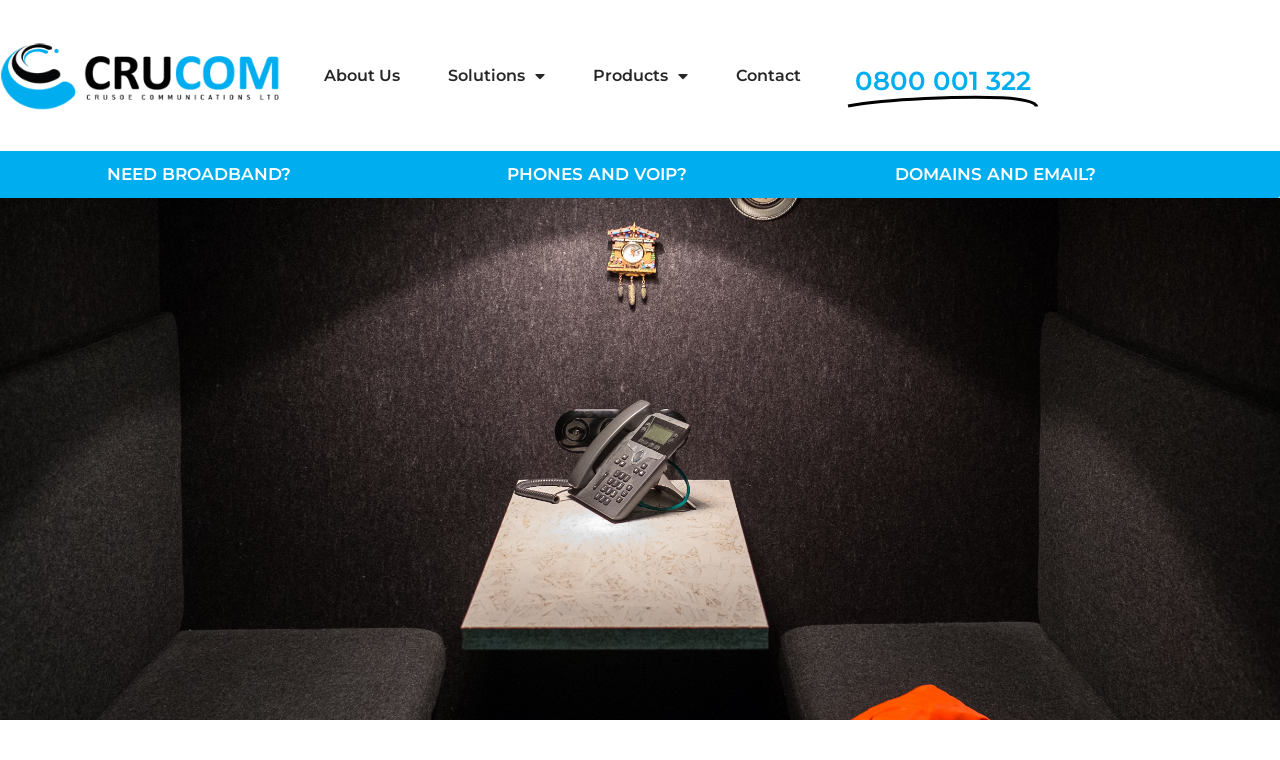

--- FILE ---
content_type: text/css
request_url: https://www.crucom.net.nz/wp-content/uploads/elementor/css/post-833.css?ver=1768998712
body_size: 354
content:
.elementor-kit-833{--e-global-color-primary:#03AEEF;--e-global-color-secondary:#B6C9DB;--e-global-color-text:#545454;--e-global-color-accent:#0A0202;--e-global-color-3bec7aa1:#1984D1;--e-global-color-67d30512:#7A7A7A;--e-global-color-1a016144:#61CE70;--e-global-color-34c34a6:#4054B2;--e-global-color-18e47446:#F68B1F;--e-global-color-13cf38c9:#000;--e-global-color-3b219e5f:#FFF;--e-global-typography-primary-font-family:"Montserrat";--e-global-typography-primary-font-weight:600;--e-global-typography-secondary-font-family:"Montserrat";--e-global-typography-secondary-font-weight:400;--e-global-typography-text-font-family:"Roboto";--e-global-typography-text-font-weight:300;--e-global-typography-accent-font-family:"Montserrat";--e-global-typography-accent-font-weight:500;}.elementor-kit-833 e-page-transition{background-color:#FFBC7D;}.elementor-section.elementor-section-boxed > .elementor-container{max-width:1140px;}.e-con{--container-max-width:1140px;}.elementor-widget:not(:last-child){margin-block-end:20px;}.elementor-element{--widgets-spacing:20px 20px;--widgets-spacing-row:20px;--widgets-spacing-column:20px;}{}h1.entry-title{display:var(--page-title-display);}@media(max-width:1024px){.elementor-section.elementor-section-boxed > .elementor-container{max-width:1024px;}.e-con{--container-max-width:1024px;}}@media(max-width:767px){.elementor-section.elementor-section-boxed > .elementor-container{max-width:767px;}.e-con{--container-max-width:767px;}}

--- FILE ---
content_type: text/css
request_url: https://www.crucom.net.nz/wp-content/uploads/elementor/css/post-325.css?ver=1768998984
body_size: 1615
content:
.elementor-325 .elementor-element.elementor-element-352f944b:not(.elementor-motion-effects-element-type-background), .elementor-325 .elementor-element.elementor-element-352f944b > .elementor-motion-effects-container > .elementor-motion-effects-layer{background-image:url("https://www.crucom.net.nz/wp-content/uploads/2019/09/david-paschke-2KOACBlq8mo-unsplash.jpg");background-position:top center;background-repeat:no-repeat;background-size:cover;}.elementor-325 .elementor-element.elementor-element-352f944b > .elementor-container{min-height:856px;text-align:center;}.elementor-325 .elementor-element.elementor-element-352f944b{transition:background 0.3s, border 0.3s, border-radius 0.3s, box-shadow 0.3s;color:#ffffff;}.elementor-325 .elementor-element.elementor-element-352f944b > .elementor-background-overlay{transition:background 0.3s, border-radius 0.3s, opacity 0.3s;}.elementor-325 .elementor-element.elementor-element-352f944b .elementor-heading-title{color:#ffffff;}.elementor-widget-heading .elementor-heading-title{font-family:var( --e-global-typography-primary-font-family ), Roboto;font-weight:var( --e-global-typography-primary-font-weight );color:var( --e-global-color-primary );}.elementor-325 .elementor-element.elementor-element-4c972bb1 > .elementor-widget-container{padding:0px 0px 100px 0px;}.elementor-325 .elementor-element.elementor-element-4c972bb1{text-align:center;}.elementor-325 .elementor-element.elementor-element-4c972bb1 .elementor-heading-title{font-family:"Roboto Condensed", Roboto;font-size:80px;font-weight:bold;text-transform:uppercase;letter-spacing:9.4px;}.elementor-325 .elementor-element.elementor-element-30eeea12 > .elementor-container > .elementor-column > .elementor-widget-wrap{align-content:center;align-items:center;}.elementor-325 .elementor-element.elementor-element-30eeea12:not(.elementor-motion-effects-element-type-background), .elementor-325 .elementor-element.elementor-element-30eeea12 > .elementor-motion-effects-container > .elementor-motion-effects-layer{background-color:rgba(0,0,0,0.51);}.elementor-325 .elementor-element.elementor-element-30eeea12{transition:background 0.3s, border 0.3s, border-radius 0.3s, box-shadow 0.3s;padding:20px 80px 20px 80px;}.elementor-325 .elementor-element.elementor-element-30eeea12 > .elementor-background-overlay{transition:background 0.3s, border-radius 0.3s, opacity 0.3s;}.elementor-325 .elementor-element.elementor-element-605fa4e7{text-align:end;}.elementor-325 .elementor-element.elementor-element-605fa4e7 .elementor-heading-title{font-family:"Roboto", Roboto;font-size:19px;font-weight:400;color:#ffffff;}.elementor-widget-button .elementor-button{background-color:var( --e-global-color-accent );font-family:var( --e-global-typography-accent-font-family ), Roboto;font-weight:var( --e-global-typography-accent-font-weight );}.elementor-325 .elementor-element.elementor-element-54fc020 .elementor-button{background-color:#00aeef;font-size:13px;text-transform:uppercase;border-radius:5px 5px 5px 5px;padding:20px 30px 20px 30px;}.elementor-325 .elementor-element.elementor-element-54fc020 .elementor-button:hover, .elementor-325 .elementor-element.elementor-element-54fc020 .elementor-button:focus{background-color:#0087db;}.elementor-325 .elementor-element.elementor-element-e71e3fa > .elementor-container{max-width:1080px;text-align:center;}.elementor-325 .elementor-element.elementor-element-e71e3fa{padding:80px 0px 40px 0px;}.elementor-325 .elementor-element.elementor-element-56c0cc1a .elementor-heading-title{font-family:"Roboto Condensed", Roboto;font-size:41px;font-weight:bold;text-transform:uppercase;letter-spacing:9.4px;color:#03aeef;}.elementor-widget-text-editor{font-family:var( --e-global-typography-text-font-family ), Roboto;font-weight:var( --e-global-typography-text-font-weight );color:var( --e-global-color-text );}.elementor-widget-text-editor.elementor-drop-cap-view-stacked .elementor-drop-cap{background-color:var( --e-global-color-primary );}.elementor-widget-text-editor.elementor-drop-cap-view-framed .elementor-drop-cap, .elementor-widget-text-editor.elementor-drop-cap-view-default .elementor-drop-cap{color:var( --e-global-color-primary );border-color:var( --e-global-color-primary );}.elementor-325 .elementor-element.elementor-element-9de4f54 > .elementor-container > .elementor-column > .elementor-widget-wrap{align-content:center;align-items:center;}.elementor-325 .elementor-element.elementor-element-9de4f54 > .elementor-container{max-width:1140px;min-height:330px;text-align:center;}.elementor-325 .elementor-element.elementor-element-9de4f54{padding:0px 0px 90px 0px;}.elementor-325 .elementor-element.elementor-element-5131cbe2:not(.elementor-motion-effects-element-type-background) > .elementor-widget-wrap, .elementor-325 .elementor-element.elementor-element-5131cbe2 > .elementor-widget-wrap > .elementor-motion-effects-container > .elementor-motion-effects-layer{background-color:#f8f8f8;}.elementor-bc-flex-widget .elementor-325 .elementor-element.elementor-element-5131cbe2.elementor-column .elementor-widget-wrap{align-items:flex-start;}.elementor-325 .elementor-element.elementor-element-5131cbe2.elementor-column.elementor-element[data-element_type="column"] > .elementor-widget-wrap.elementor-element-populated{align-content:flex-start;align-items:flex-start;}.elementor-325 .elementor-element.elementor-element-5131cbe2 > .elementor-element-populated{transition:background 0.3s, border 0.3s, border-radius 0.3s, box-shadow 0.3s;margin:10px 10px 10px 10px;--e-column-margin-right:10px;--e-column-margin-left:10px;padding:40px 40px 40px 40px;}.elementor-325 .elementor-element.elementor-element-5131cbe2 > .elementor-element-populated > .elementor-background-overlay{transition:background 0.3s, border-radius 0.3s, opacity 0.3s;}.elementor-widget-image .widget-image-caption{color:var( --e-global-color-text );font-family:var( --e-global-typography-text-font-family ), Roboto;font-weight:var( --e-global-typography-text-font-weight );}.elementor-325 .elementor-element.elementor-element-338ba028{text-align:center;}.elementor-325 .elementor-element.elementor-element-338ba028 img{max-width:100%;opacity:1;}.elementor-325 .elementor-element.elementor-element-c71f147 .elementor-heading-title{font-family:"Roboto", Roboto;font-size:21px;font-weight:500;line-height:1em;letter-spacing:-0.3px;color:#444444;}.elementor-325 .elementor-element.elementor-element-6a41833b{color:#7a7a7a;}.elementor-325 .elementor-element.elementor-element-4bb05d53 > .elementor-widget-container{padding:20px 0px 0px 0px;}.elementor-325 .elementor-element.elementor-element-4bb05d53 .elementor-heading-title{font-family:"Roboto", Roboto;font-size:16px;font-weight:600;text-transform:uppercase;letter-spacing:5.2px;color:#1c7fbc;}.elementor-325 .elementor-element.elementor-element-363de40d:not(.elementor-motion-effects-element-type-background) > .elementor-widget-wrap, .elementor-325 .elementor-element.elementor-element-363de40d > .elementor-widget-wrap > .elementor-motion-effects-container > .elementor-motion-effects-layer{background-color:#f8f8f8;}.elementor-bc-flex-widget .elementor-325 .elementor-element.elementor-element-363de40d.elementor-column .elementor-widget-wrap{align-items:flex-start;}.elementor-325 .elementor-element.elementor-element-363de40d.elementor-column.elementor-element[data-element_type="column"] > .elementor-widget-wrap.elementor-element-populated{align-content:flex-start;align-items:flex-start;}.elementor-325 .elementor-element.elementor-element-363de40d > .elementor-element-populated{transition:background 0.3s, border 0.3s, border-radius 0.3s, box-shadow 0.3s;margin:10px 10px 10px 10px;--e-column-margin-right:10px;--e-column-margin-left:10px;padding:40px 40px 40px 40px;}.elementor-325 .elementor-element.elementor-element-363de40d > .elementor-element-populated > .elementor-background-overlay{transition:background 0.3s, border-radius 0.3s, opacity 0.3s;}.elementor-325 .elementor-element.elementor-element-18c01883{text-align:center;}.elementor-325 .elementor-element.elementor-element-18c01883 img{max-width:100%;opacity:1;}.elementor-325 .elementor-element.elementor-element-16da9174 .elementor-heading-title{font-family:"Roboto", Roboto;font-size:21px;font-weight:500;line-height:1em;letter-spacing:-0.3px;color:#444444;}.elementor-325 .elementor-element.elementor-element-3d2dd5b9{color:#7a7a7a;}.elementor-325 .elementor-element.elementor-element-3f6c5a53 > .elementor-widget-container{padding:20px 0px 0px 0px;}.elementor-325 .elementor-element.elementor-element-3f6c5a53 .elementor-heading-title{font-family:"Roboto", Roboto;font-size:16px;font-weight:600;text-transform:uppercase;letter-spacing:5.2px;color:#1c7fbc;}.elementor-325 .elementor-element.elementor-element-4d900a3a:not(.elementor-motion-effects-element-type-background) > .elementor-widget-wrap, .elementor-325 .elementor-element.elementor-element-4d900a3a > .elementor-widget-wrap > .elementor-motion-effects-container > .elementor-motion-effects-layer{background-color:#f8f8f8;}.elementor-bc-flex-widget .elementor-325 .elementor-element.elementor-element-4d900a3a.elementor-column .elementor-widget-wrap{align-items:flex-start;}.elementor-325 .elementor-element.elementor-element-4d900a3a.elementor-column.elementor-element[data-element_type="column"] > .elementor-widget-wrap.elementor-element-populated{align-content:flex-start;align-items:flex-start;}.elementor-325 .elementor-element.elementor-element-4d900a3a > .elementor-element-populated{transition:background 0.3s, border 0.3s, border-radius 0.3s, box-shadow 0.3s;margin:10px 10px 10px 10px;--e-column-margin-right:10px;--e-column-margin-left:10px;padding:40px 40px 40px 40px;}.elementor-325 .elementor-element.elementor-element-4d900a3a > .elementor-element-populated > .elementor-background-overlay{transition:background 0.3s, border-radius 0.3s, opacity 0.3s;}.elementor-325 .elementor-element.elementor-element-10ee8dce{text-align:center;}.elementor-325 .elementor-element.elementor-element-10ee8dce img{max-width:100%;opacity:1;}.elementor-325 .elementor-element.elementor-element-724d58aa .elementor-heading-title{font-family:"Roboto", Roboto;font-size:21px;font-weight:500;line-height:1em;letter-spacing:-0.3px;color:#444444;}.elementor-325 .elementor-element.elementor-element-494b9c3{color:#7a7a7a;}.elementor-325 .elementor-element.elementor-element-4daa3543 > .elementor-widget-container{padding:20px 0px 0px 0px;}.elementor-325 .elementor-element.elementor-element-4daa3543 .elementor-heading-title{font-family:"Roboto", Roboto;font-size:16px;font-weight:600;text-transform:uppercase;letter-spacing:5.2px;color:#1c7fbc;}.elementor-325 .elementor-element.elementor-element-47ab059 > .elementor-container > .elementor-column > .elementor-widget-wrap{align-content:center;align-items:center;}.elementor-325 .elementor-element.elementor-element-47ab059:not(.elementor-motion-effects-element-type-background), .elementor-325 .elementor-element.elementor-element-47ab059 > .elementor-motion-effects-container > .elementor-motion-effects-layer{background-image:url("https://www.crucom.net.nz/wp-content/uploads/2019/12/cloud-circuit-board.jpg");background-position:center center;background-repeat:no-repeat;background-size:cover;}.elementor-325 .elementor-element.elementor-element-47ab059 > .elementor-background-overlay{background-color:rgba(0,121,209,0.55);opacity:0.5;transition:background 0.3s, border-radius 0.3s, opacity 0.3s;}.elementor-325 .elementor-element.elementor-element-47ab059 > .elementor-container{max-width:1140px;text-align:center;}.elementor-325 .elementor-element.elementor-element-47ab059{transition:background 0.3s, border 0.3s, border-radius 0.3s, box-shadow 0.3s;color:#ffffff;padding:40px 40px 40px 40px;}.elementor-325 .elementor-element.elementor-element-47ab059 .elementor-heading-title{color:#ffffff;}.elementor-325 .elementor-element.elementor-element-6e6c2c3c > .elementor-container > .elementor-column > .elementor-widget-wrap{align-content:center;align-items:center;}.elementor-325 .elementor-element.elementor-element-6e6c2c3c:not(.elementor-motion-effects-element-type-background), .elementor-325 .elementor-element.elementor-element-6e6c2c3c > .elementor-motion-effects-container > .elementor-motion-effects-layer{background-color:rgba(30,115,190,0.69);}.elementor-325 .elementor-element.elementor-element-6e6c2c3c > .elementor-container{max-width:1140px;}.elementor-325 .elementor-element.elementor-element-6e6c2c3c{transition:background 0.3s, border 0.3s, border-radius 0.3s, box-shadow 0.3s;padding:0% 12% 0% 12%;}.elementor-325 .elementor-element.elementor-element-6e6c2c3c > .elementor-background-overlay{transition:background 0.3s, border-radius 0.3s, opacity 0.3s;}.elementor-325 .elementor-element.elementor-element-202f2644 > .elementor-element-populated{padding:90px 0px 90px 0px;}.elementor-325 .elementor-element.elementor-element-b665ec1 > .elementor-widget-container{padding:0px 0px 20px 0px;}.elementor-325 .elementor-element.elementor-element-b665ec1 .elementor-heading-title{font-family:"Roboto Condensed", Roboto;font-size:54px;font-weight:bold;text-transform:uppercase;letter-spacing:9.4px;}.elementor-325 .elementor-element.elementor-element-8c6013a > .elementor-widget-container{padding:30px 0px 0px 0px;}.elementor-325 .elementor-element.elementor-element-8c6013a .elementor-heading-title{font-family:"Montserrat", Roboto;font-size:18px;font-weight:600;text-transform:uppercase;letter-spacing:5.2px;}.elementor-325 .elementor-element.elementor-element-55ff72b > .elementor-container > .elementor-column > .elementor-widget-wrap{align-content:center;align-items:center;}.elementor-325 .elementor-element.elementor-element-55ff72b > .elementor-container{max-width:1140px;}.elementor-325 .elementor-element.elementor-element-55ff72b{padding:70px 0px 60px 0px;}.elementor-325 .elementor-element.elementor-element-e8ee423:not(.elementor-motion-effects-element-type-background) > .elementor-widget-wrap, .elementor-325 .elementor-element.elementor-element-e8ee423 > .elementor-widget-wrap > .elementor-motion-effects-container > .elementor-motion-effects-layer{background-color:#f8f8f8;}.elementor-325 .elementor-element.elementor-element-e8ee423 > .elementor-element-populated{transition:background 0.3s, border 0.3s, border-radius 0.3s, box-shadow 0.3s;padding:20px 20px 20px 20px;}.elementor-325 .elementor-element.elementor-element-e8ee423 > .elementor-element-populated > .elementor-background-overlay{transition:background 0.3s, border-radius 0.3s, opacity 0.3s;}.elementor-325 .elementor-element.elementor-element-3dcfc886 > .elementor-element-populated{padding:0px 0px 0px 80px;}.elementor-325 .elementor-element.elementor-element-74260911 > .elementor-widget-container{padding:0px 0px 30px 0px;}.elementor-325 .elementor-element.elementor-element-74260911 .elementor-heading-title{font-family:"Roboto", Roboto;font-size:24px;font-weight:bold;text-transform:uppercase;letter-spacing:9.4px;color:#03aeef;}.elementor-325 .elementor-element.elementor-element-70d72c8 .elementor-button{background-color:#00aeef;}:root{--page-title-display:none;}@media(max-width:1024px){.elementor-325 .elementor-element.elementor-element-338ba028{text-align:center;}.elementor-325 .elementor-element.elementor-element-18c01883{text-align:center;}.elementor-325 .elementor-element.elementor-element-10ee8dce{text-align:center;}.elementor-325 .elementor-element.elementor-element-3dcfc886 > .elementor-element-populated{padding:20px 20px 20px 20px;}}@media(max-width:767px){.elementor-325 .elementor-element.elementor-element-4c972bb1 > .elementor-widget-container{padding:50px 00px 50px 0px;}.elementor-325 .elementor-element.elementor-element-4c972bb1 .elementor-heading-title{font-size:59px;}.elementor-325 .elementor-element.elementor-element-30eeea12{padding:20px 20px 20px 20px;}.elementor-325 .elementor-element.elementor-element-605fa4e7 > .elementor-widget-container{padding:0px 0px 20px 0px;}.elementor-325 .elementor-element.elementor-element-605fa4e7{text-align:center;}.elementor-325 .elementor-element.elementor-element-956c398 > .elementor-element-populated{padding:20px 20px 20px 20px;}.elementor-325 .elementor-element.elementor-element-338ba028{text-align:center;}.elementor-325 .elementor-element.elementor-element-18c01883{text-align:center;}.elementor-325 .elementor-element.elementor-element-10ee8dce{text-align:center;}.elementor-325 .elementor-element.elementor-element-74260911{text-align:center;}}@media(min-width:768px){.elementor-325 .elementor-element.elementor-element-275b3497{width:55.849%;}.elementor-325 .elementor-element.elementor-element-3db0fe9f{width:28.738%;}.elementor-325 .elementor-element.elementor-element-ce7281e{width:15.413%;}}@media(min-width:1025px){.elementor-325 .elementor-element.elementor-element-352f944b:not(.elementor-motion-effects-element-type-background), .elementor-325 .elementor-element.elementor-element-352f944b > .elementor-motion-effects-container > .elementor-motion-effects-layer{background-attachment:fixed;}.elementor-325 .elementor-element.elementor-element-47ab059:not(.elementor-motion-effects-element-type-background), .elementor-325 .elementor-element.elementor-element-47ab059 > .elementor-motion-effects-container > .elementor-motion-effects-layer{background-attachment:fixed;}}

--- FILE ---
content_type: text/css
request_url: https://www.crucom.net.nz/wp-content/uploads/elementor/css/post-8.css?ver=1768998712
body_size: 1838
content:
.elementor-8 .elementor-element.elementor-element-a69ca16 > .elementor-container > .elementor-column > .elementor-widget-wrap{align-content:center;align-items:center;}.elementor-8 .elementor-element.elementor-element-a69ca16:not(.elementor-motion-effects-element-type-background), .elementor-8 .elementor-element.elementor-element-a69ca16 > .elementor-motion-effects-container > .elementor-motion-effects-layer{background-color:#ffffff;}.elementor-8 .elementor-element.elementor-element-a69ca16 > .elementor-container{min-height:151px;}.elementor-8 .elementor-element.elementor-element-a69ca16, .elementor-8 .elementor-element.elementor-element-a69ca16 > .elementor-background-overlay{border-radius:0px 0px 3px 0px;}.elementor-8 .elementor-element.elementor-element-a69ca16{box-shadow:0px 0px 10px 0px rgba(0,0,0,0.03);transition:background 0.3s, border 0.3s, border-radius 0.3s, box-shadow 0.3s;}.elementor-8 .elementor-element.elementor-element-a69ca16 > .elementor-background-overlay{transition:background 0.3s, border-radius 0.3s, opacity 0.3s;}.elementor-widget-theme-site-logo .widget-image-caption{color:var( --e-global-color-text );font-family:var( --e-global-typography-text-font-family ), Roboto;font-weight:var( --e-global-typography-text-font-weight );}.elementor-8 .elementor-element.elementor-element-1bd016fd img{width:325px;max-width:100%;opacity:1;}.elementor-widget-icon.elementor-view-stacked .elementor-icon{background-color:var( --e-global-color-primary );}.elementor-widget-icon.elementor-view-framed .elementor-icon, .elementor-widget-icon.elementor-view-default .elementor-icon{color:var( --e-global-color-primary );border-color:var( --e-global-color-primary );}.elementor-widget-icon.elementor-view-framed .elementor-icon, .elementor-widget-icon.elementor-view-default .elementor-icon svg{fill:var( --e-global-color-primary );}.elementor-8 .elementor-element.elementor-element-91130fb .elementor-icon-wrapper{text-align:center;}.elementor-8 .elementor-element.elementor-element-91130fb.elementor-view-stacked .elementor-icon{background-color:#00aeef;}.elementor-8 .elementor-element.elementor-element-91130fb.elementor-view-framed .elementor-icon, .elementor-8 .elementor-element.elementor-element-91130fb.elementor-view-default .elementor-icon{color:#00aeef;border-color:#00aeef;}.elementor-8 .elementor-element.elementor-element-91130fb.elementor-view-framed .elementor-icon, .elementor-8 .elementor-element.elementor-element-91130fb.elementor-view-default .elementor-icon svg{fill:#00aeef;}.elementor-8 .elementor-element.elementor-element-91130fb .elementor-icon{font-size:35px;}.elementor-8 .elementor-element.elementor-element-91130fb .elementor-icon svg{height:35px;}.elementor-8 .elementor-element.elementor-element-95ed12b:not(.elementor-motion-effects-element-type-background) > .elementor-widget-wrap, .elementor-8 .elementor-element.elementor-element-95ed12b > .elementor-widget-wrap > .elementor-motion-effects-container > .elementor-motion-effects-layer{background-color:#FFFFFF;}.elementor-8 .elementor-element.elementor-element-95ed12b > .elementor-element-populated >  .elementor-background-overlay{opacity:0;}.elementor-8 .elementor-element.elementor-element-95ed12b > .elementor-element-populated{transition:background 0.3s, border 0.3s, border-radius 0.3s, box-shadow 0.3s;color:#03AEEF;}.elementor-8 .elementor-element.elementor-element-95ed12b > .elementor-element-populated > .elementor-background-overlay{transition:background 0.3s, border-radius 0.3s, opacity 0.3s;}.elementor-8 .elementor-element.elementor-element-95ed12b .elementor-element-populated .elementor-heading-title{color:#000000;}.elementor-8 .elementor-element.elementor-element-95ed12b .elementor-element-populated a{color:#1984D1;}.elementor-8 .elementor-element.elementor-element-95ed12b .elementor-element-populated a:hover{color:#7A7A7A;}.elementor-widget-nav-menu .elementor-nav-menu .elementor-item{font-family:var( --e-global-typography-primary-font-family ), Roboto;font-weight:var( --e-global-typography-primary-font-weight );}.elementor-widget-nav-menu .elementor-nav-menu--main .elementor-item{color:var( --e-global-color-text );fill:var( --e-global-color-text );}.elementor-widget-nav-menu .elementor-nav-menu--main .elementor-item:hover,
					.elementor-widget-nav-menu .elementor-nav-menu--main .elementor-item.elementor-item-active,
					.elementor-widget-nav-menu .elementor-nav-menu--main .elementor-item.highlighted,
					.elementor-widget-nav-menu .elementor-nav-menu--main .elementor-item:focus{color:var( --e-global-color-accent );fill:var( --e-global-color-accent );}.elementor-widget-nav-menu .elementor-nav-menu--main:not(.e--pointer-framed) .elementor-item:before,
					.elementor-widget-nav-menu .elementor-nav-menu--main:not(.e--pointer-framed) .elementor-item:after{background-color:var( --e-global-color-accent );}.elementor-widget-nav-menu .e--pointer-framed .elementor-item:before,
					.elementor-widget-nav-menu .e--pointer-framed .elementor-item:after{border-color:var( --e-global-color-accent );}.elementor-widget-nav-menu{--e-nav-menu-divider-color:var( --e-global-color-text );}.elementor-widget-nav-menu .elementor-nav-menu--dropdown .elementor-item, .elementor-widget-nav-menu .elementor-nav-menu--dropdown  .elementor-sub-item{font-family:var( --e-global-typography-accent-font-family ), Roboto;font-weight:var( --e-global-typography-accent-font-weight );}.elementor-8 .elementor-element.elementor-element-4ec45dad .elementor-nav-menu--main .elementor-item{color:rgba(12,12,12,0.89);fill:rgba(12,12,12,0.89);padding-top:9px;padding-bottom:9px;}.elementor-8 .elementor-element.elementor-element-4ec45dad .elementor-nav-menu--main .elementor-item:hover,
					.elementor-8 .elementor-element.elementor-element-4ec45dad .elementor-nav-menu--main .elementor-item.elementor-item-active,
					.elementor-8 .elementor-element.elementor-element-4ec45dad .elementor-nav-menu--main .elementor-item.highlighted,
					.elementor-8 .elementor-element.elementor-element-4ec45dad .elementor-nav-menu--main .elementor-item:focus{color:#6ec1e4;fill:#6ec1e4;}.elementor-8 .elementor-element.elementor-element-4ec45dad .elementor-nav-menu--main:not(.e--pointer-framed) .elementor-item:before,
					.elementor-8 .elementor-element.elementor-element-4ec45dad .elementor-nav-menu--main:not(.e--pointer-framed) .elementor-item:after{background-color:#00aeef;}.elementor-8 .elementor-element.elementor-element-4ec45dad .e--pointer-framed .elementor-item:before,
					.elementor-8 .elementor-element.elementor-element-4ec45dad .e--pointer-framed .elementor-item:after{border-color:#00aeef;}.elementor-8 .elementor-element.elementor-element-4ec45dad .elementor-nav-menu--main .elementor-item.elementor-item-active{color:#03aeef;}.elementor-8 .elementor-element.elementor-element-4ec45dad .e--pointer-framed .elementor-item:before{border-width:4px;}.elementor-8 .elementor-element.elementor-element-4ec45dad .e--pointer-framed.e--animation-draw .elementor-item:before{border-width:0 0 4px 4px;}.elementor-8 .elementor-element.elementor-element-4ec45dad .e--pointer-framed.e--animation-draw .elementor-item:after{border-width:4px 4px 0 0;}.elementor-8 .elementor-element.elementor-element-4ec45dad .e--pointer-framed.e--animation-corners .elementor-item:before{border-width:4px 0 0 4px;}.elementor-8 .elementor-element.elementor-element-4ec45dad .e--pointer-framed.e--animation-corners .elementor-item:after{border-width:0 4px 4px 0;}.elementor-8 .elementor-element.elementor-element-4ec45dad .e--pointer-underline .elementor-item:after,
					 .elementor-8 .elementor-element.elementor-element-4ec45dad .e--pointer-overline .elementor-item:before,
					 .elementor-8 .elementor-element.elementor-element-4ec45dad .e--pointer-double-line .elementor-item:before,
					 .elementor-8 .elementor-element.elementor-element-4ec45dad .e--pointer-double-line .elementor-item:after{height:4px;}.elementor-8 .elementor-element.elementor-element-4ec45dad{--e-nav-menu-horizontal-menu-item-margin:calc( 8px / 2 );--nav-menu-icon-size:30px;}.elementor-8 .elementor-element.elementor-element-4ec45dad .elementor-nav-menu--main:not(.elementor-nav-menu--layout-horizontal) .elementor-nav-menu > li:not(:last-child){margin-bottom:8px;}.elementor-8 .elementor-element.elementor-element-4ec45dad .elementor-nav-menu--dropdown a, .elementor-8 .elementor-element.elementor-element-4ec45dad .elementor-menu-toggle{color:#000000;}.elementor-8 .elementor-element.elementor-element-4ec45dad .elementor-nav-menu--dropdown{background-color:#ffffff;}.elementor-8 .elementor-element.elementor-element-4ec45dad .elementor-nav-menu--dropdown a:hover,
					.elementor-8 .elementor-element.elementor-element-4ec45dad .elementor-nav-menu--dropdown a.elementor-item-active,
					.elementor-8 .elementor-element.elementor-element-4ec45dad .elementor-nav-menu--dropdown a.highlighted,
					.elementor-8 .elementor-element.elementor-element-4ec45dad .elementor-menu-toggle:hover{color:#00aeef;}.elementor-8 .elementor-element.elementor-element-4ec45dad .elementor-nav-menu--dropdown a:hover,
					.elementor-8 .elementor-element.elementor-element-4ec45dad .elementor-nav-menu--dropdown a.elementor-item-active,
					.elementor-8 .elementor-element.elementor-element-4ec45dad .elementor-nav-menu--dropdown a.highlighted{background-color:#f9f9f9;}.elementor-8 .elementor-element.elementor-element-4ec45dad .elementor-nav-menu--dropdown .elementor-item, .elementor-8 .elementor-element.elementor-element-4ec45dad .elementor-nav-menu--dropdown  .elementor-sub-item{font-size:15px;}.elementor-8 .elementor-element.elementor-element-4ec45dad div.elementor-menu-toggle{color:#0c0c0c;}.elementor-8 .elementor-element.elementor-element-4ec45dad div.elementor-menu-toggle svg{fill:#0c0c0c;}.elementor-8 .elementor-element.elementor-element-4ec45dad .elementor-menu-toggle{background-color:#FFFFFF;border-width:0px;border-radius:0px;}.elementor-8 .elementor-element.elementor-element-4ec45dad div.elementor-menu-toggle:hover{color:#1984D1;}.elementor-8 .elementor-element.elementor-element-4ec45dad div.elementor-menu-toggle:hover svg{fill:#1984D1;}.elementor-8 .elementor-element.elementor-element-4ec45dad .elementor-menu-toggle:hover{background-color:#ffffff;}.elementor-8 .elementor-element.elementor-element-b49fea5{--spacer-size:10px;}.elementor-widget-animated-headline .elementor-headline-dynamic-wrapper path{stroke:var( --e-global-color-accent );}.elementor-widget-animated-headline .elementor-headline-plain-text{color:var( --e-global-color-secondary );}.elementor-widget-animated-headline .elementor-headline{font-family:var( --e-global-typography-primary-font-family ), Roboto;font-weight:var( --e-global-typography-primary-font-weight );}.elementor-widget-animated-headline{--dynamic-text-color:var( --e-global-color-secondary );}.elementor-widget-animated-headline .elementor-headline-dynamic-text{font-family:var( --e-global-typography-primary-font-family ), Roboto;font-weight:var( --e-global-typography-primary-font-weight );}.elementor-8 .elementor-element.elementor-element-351a3db{--iteration-count:infinite;--animation-duration:1200ms;--dynamic-text-color:#00aeef;}.elementor-8 .elementor-element.elementor-element-351a3db > .elementor-widget-container{margin:0px 0px 0px 0px;padding:0px 0px 0px 0px;}.elementor-8 .elementor-element.elementor-element-351a3db .elementor-headline{text-align:center;font-size:26px;}.elementor-8 .elementor-element.elementor-element-351a3db .elementor-headline-dynamic-wrapper path{stroke:#000000;}.elementor-8 .elementor-element.elementor-element-351a3db .elementor-headline-plain-text{color:#6ec1e4;}.elementor-8 .elementor-element.elementor-element-351a3db .elementor-headline-dynamic-text{line-height:0.5em;}.elementor-8 .elementor-element.elementor-element-19555d8 > .elementor-container > .elementor-column > .elementor-widget-wrap{align-content:center;align-items:center;}.elementor-8 .elementor-element.elementor-element-19555d8:not(.elementor-motion-effects-element-type-background), .elementor-8 .elementor-element.elementor-element-19555d8 > .elementor-motion-effects-container > .elementor-motion-effects-layer{background-color:rgb(0, 174, 239);}.elementor-8 .elementor-element.elementor-element-19555d8 > .elementor-background-overlay{background-color:rgba(0,0,0,0.09);opacity:0.89;transition:background 0.3s, border-radius 0.3s, opacity 0.3s;}.elementor-8 .elementor-element.elementor-element-19555d8 > .elementor-container{max-width:1195px;min-height:18px;}.elementor-8 .elementor-element.elementor-element-19555d8, .elementor-8 .elementor-element.elementor-element-19555d8 > .elementor-background-overlay{border-radius:0px 0px 3px 0px;}.elementor-8 .elementor-element.elementor-element-19555d8{box-shadow:0px 0px 10px 0px rgba(0,0,0,0.03);transition:background 0.3s, border 0.3s, border-radius 0.3s, box-shadow 0.3s;color:#ffffff;margin-top:0px;margin-bottom:0px;padding:0px 0px 0px 0px;}.elementor-8 .elementor-element.elementor-element-19555d8 a{color:#ffffff;}.elementor-8 .elementor-element.elementor-element-19555d8 a:hover{color:#ffffff;}.elementor-8 .elementor-element.elementor-element-c650e45:hover > .elementor-element-populated{background-color:#00aeef;}.elementor-bc-flex-widget .elementor-8 .elementor-element.elementor-element-c650e45.elementor-column .elementor-widget-wrap{align-items:center;}.elementor-8 .elementor-element.elementor-element-c650e45.elementor-column.elementor-element[data-element_type="column"] > .elementor-widget-wrap.elementor-element-populated{align-content:center;align-items:center;}.elementor-8 .elementor-element.elementor-element-c650e45.elementor-column > .elementor-widget-wrap{justify-content:center;}.elementor-8 .elementor-element.elementor-element-c650e45 > .elementor-element-populated{transition:background 0.3s, border 0.3s, border-radius 0.3s, box-shadow 0.3s;}.elementor-8 .elementor-element.elementor-element-c650e45 > .elementor-element-populated > .elementor-background-overlay{transition:background 0.3s, border-radius 0.3s, opacity 0.3s;}.elementor-widget-heading .elementor-heading-title{font-family:var( --e-global-typography-primary-font-family ), Roboto;font-weight:var( --e-global-typography-primary-font-weight );color:var( --e-global-color-primary );}.elementor-8 .elementor-element.elementor-element-1a6fc4d > .elementor-widget-container{padding:15px 0px 15px 00px;}.elementor-8 .elementor-element.elementor-element-1a6fc4d{text-align:center;}.elementor-8 .elementor-element.elementor-element-1a6fc4d .elementor-heading-title{font-size:17px;text-transform:uppercase;color:#ffffff;}.elementor-8 .elementor-element.elementor-element-220ab25:hover > .elementor-element-populated{background-color:#00aeef;}.elementor-bc-flex-widget .elementor-8 .elementor-element.elementor-element-220ab25.elementor-column .elementor-widget-wrap{align-items:center;}.elementor-8 .elementor-element.elementor-element-220ab25.elementor-column.elementor-element[data-element_type="column"] > .elementor-widget-wrap.elementor-element-populated{align-content:center;align-items:center;}.elementor-8 .elementor-element.elementor-element-220ab25.elementor-column > .elementor-widget-wrap{justify-content:center;}.elementor-8 .elementor-element.elementor-element-220ab25 > .elementor-element-populated{transition:background 0.3s, border 0.3s, border-radius 0.3s, box-shadow 0.3s;}.elementor-8 .elementor-element.elementor-element-220ab25 > .elementor-element-populated > .elementor-background-overlay{transition:background 0.3s, border-radius 0.3s, opacity 0.3s;}.elementor-8 .elementor-element.elementor-element-f90c845{text-align:center;}.elementor-8 .elementor-element.elementor-element-f90c845 .elementor-heading-title{font-size:17px;text-transform:uppercase;color:#ffffff;}.elementor-8 .elementor-element.elementor-element-dc071a0:hover > .elementor-element-populated{background-color:#00aeef;}.elementor-bc-flex-widget .elementor-8 .elementor-element.elementor-element-dc071a0.elementor-column .elementor-widget-wrap{align-items:center;}.elementor-8 .elementor-element.elementor-element-dc071a0.elementor-column.elementor-element[data-element_type="column"] > .elementor-widget-wrap.elementor-element-populated{align-content:center;align-items:center;}.elementor-8 .elementor-element.elementor-element-dc071a0.elementor-column > .elementor-widget-wrap{justify-content:center;}.elementor-8 .elementor-element.elementor-element-dc071a0 > .elementor-element-populated{transition:background 0.3s, border 0.3s, border-radius 0.3s, box-shadow 0.3s;}.elementor-8 .elementor-element.elementor-element-dc071a0 > .elementor-element-populated > .elementor-background-overlay{transition:background 0.3s, border-radius 0.3s, opacity 0.3s;}.elementor-8 .elementor-element.elementor-element-1b49aa3{text-align:center;}.elementor-8 .elementor-element.elementor-element-1b49aa3 .elementor-heading-title{font-size:17px;text-transform:uppercase;color:#ffffff;}@media(max-width:1024px){.elementor-8 .elementor-element.elementor-element-a69ca16{padding:30px 20px 30px 20px;}.elementor-8 .elementor-element.elementor-element-4ec45dad .elementor-nav-menu--main > .elementor-nav-menu > li > .elementor-nav-menu--dropdown, .elementor-8 .elementor-element.elementor-element-4ec45dad .elementor-nav-menu__container.elementor-nav-menu--dropdown{margin-top:45px !important;}.elementor-8 .elementor-element.elementor-element-19555d8{padding:30px 20px 30px 20px;}}@media(max-width:767px){.elementor-8 .elementor-element.elementor-element-a69ca16{padding:20px 20px 20px 20px;}.elementor-8 .elementor-element.elementor-element-14528ca0{width:52%;}.elementor-8 .elementor-element.elementor-element-727e9d58{width:35%;}.elementor-8 .elementor-element.elementor-element-91130fb > .elementor-widget-container{margin:0px 20px 0px 0px;}.elementor-8 .elementor-element.elementor-element-91130fb .elementor-icon-wrapper{text-align:end;}.elementor-8 .elementor-element.elementor-element-95ed12b{width:8%;}.elementor-8 .elementor-element.elementor-element-4ec45dad > .elementor-widget-container{margin:0px 0px 0px 0px;padding:0px 0px 0px 0px;}.elementor-8 .elementor-element.elementor-element-4ec45dad .elementor-nav-menu--main > .elementor-nav-menu > li > .elementor-nav-menu--dropdown, .elementor-8 .elementor-element.elementor-element-4ec45dad .elementor-nav-menu__container.elementor-nav-menu--dropdown{margin-top:35px !important;}.elementor-8 .elementor-element.elementor-element-73d2e1d{width:38%;}.elementor-8 .elementor-element.elementor-element-19555d8{padding:20px 20px 20px 20px;}.elementor-8 .elementor-element.elementor-element-c650e45{width:50%;}.elementor-8 .elementor-element.elementor-element-220ab25{width:50%;}.elementor-8 .elementor-element.elementor-element-dc071a0{width:50%;}}@media(min-width:768px){.elementor-8 .elementor-element.elementor-element-727e9d58{width:6.648%;}.elementor-8 .elementor-element.elementor-element-95ed12b{width:47.009%;}.elementor-8 .elementor-element.elementor-element-73d2e1d{width:21.343%;}}@media(max-width:1024px) and (min-width:768px){.elementor-8 .elementor-element.elementor-element-95ed12b{width:30%;}.elementor-8 .elementor-element.elementor-element-73d2e1d{width:35%;}}

--- FILE ---
content_type: text/css
request_url: https://www.crucom.net.nz/wp-content/uploads/elementor/css/post-53.css?ver=1768998712
body_size: 1281
content:
.elementor-53 .elementor-element.elementor-element-634e09b2:not(.elementor-motion-effects-element-type-background), .elementor-53 .elementor-element.elementor-element-634e09b2 > .elementor-motion-effects-container > .elementor-motion-effects-layer{background-color:#25282b;}.elementor-53 .elementor-element.elementor-element-634e09b2 > .elementor-container{max-width:900px;}.elementor-53 .elementor-element.elementor-element-634e09b2{transition:background 0.3s, border 0.3s, border-radius 0.3s, box-shadow 0.3s;padding:90px 0px 90px 0px;}.elementor-53 .elementor-element.elementor-element-634e09b2 > .elementor-background-overlay{transition:background 0.3s, border-radius 0.3s, opacity 0.3s;}.elementor-53 .elementor-element.elementor-element-634e09b2 > .elementor-shape-top .elementor-shape-fill{fill:#141519;}.elementor-53 .elementor-element.elementor-element-634e09b2 > .elementor-shape-top svg{width:calc(293% + 1.3px);}.elementor-widget-heading .elementor-heading-title{font-family:var( --e-global-typography-primary-font-family ), Roboto;font-weight:var( --e-global-typography-primary-font-weight );color:var( --e-global-color-primary );}.elementor-53 .elementor-element.elementor-element-50b96a3f .elementor-heading-title{font-size:18px;font-weight:600;color:#03aeef;}.elementor-widget-nav-menu .elementor-nav-menu .elementor-item{font-family:var( --e-global-typography-primary-font-family ), Roboto;font-weight:var( --e-global-typography-primary-font-weight );}.elementor-widget-nav-menu .elementor-nav-menu--main .elementor-item{color:var( --e-global-color-text );fill:var( --e-global-color-text );}.elementor-widget-nav-menu .elementor-nav-menu--main .elementor-item:hover,
					.elementor-widget-nav-menu .elementor-nav-menu--main .elementor-item.elementor-item-active,
					.elementor-widget-nav-menu .elementor-nav-menu--main .elementor-item.highlighted,
					.elementor-widget-nav-menu .elementor-nav-menu--main .elementor-item:focus{color:var( --e-global-color-accent );fill:var( --e-global-color-accent );}.elementor-widget-nav-menu .elementor-nav-menu--main:not(.e--pointer-framed) .elementor-item:before,
					.elementor-widget-nav-menu .elementor-nav-menu--main:not(.e--pointer-framed) .elementor-item:after{background-color:var( --e-global-color-accent );}.elementor-widget-nav-menu .e--pointer-framed .elementor-item:before,
					.elementor-widget-nav-menu .e--pointer-framed .elementor-item:after{border-color:var( --e-global-color-accent );}.elementor-widget-nav-menu{--e-nav-menu-divider-color:var( --e-global-color-text );}.elementor-widget-nav-menu .elementor-nav-menu--dropdown .elementor-item, .elementor-widget-nav-menu .elementor-nav-menu--dropdown  .elementor-sub-item{font-family:var( --e-global-typography-accent-font-family ), Roboto;font-weight:var( --e-global-typography-accent-font-weight );}.elementor-53 .elementor-element.elementor-element-7a6c48d .elementor-nav-menu .elementor-item{font-size:14px;font-weight:300;}.elementor-53 .elementor-element.elementor-element-7a6c48d .elementor-nav-menu--main .elementor-item{color:#ffffff;fill:#ffffff;padding-top:10px;padding-bottom:10px;}.elementor-53 .elementor-element.elementor-element-7a6c48d{--e-nav-menu-horizontal-menu-item-margin:calc( 0px / 2 );}.elementor-53 .elementor-element.elementor-element-7a6c48d .elementor-nav-menu--main:not(.elementor-nav-menu--layout-horizontal) .elementor-nav-menu > li:not(:last-child){margin-bottom:0px;}.elementor-53 .elementor-element.elementor-element-e52f240 .elementor-heading-title{font-size:18px;font-weight:600;color:#03aeef;}.elementor-53 .elementor-element.elementor-element-0c0e602 .elementor-nav-menu .elementor-item{font-size:14px;font-weight:300;}.elementor-53 .elementor-element.elementor-element-0c0e602 .elementor-nav-menu--main .elementor-item{color:#ffffff;fill:#ffffff;padding-top:10px;padding-bottom:10px;}.elementor-53 .elementor-element.elementor-element-0c0e602{--e-nav-menu-horizontal-menu-item-margin:calc( 0px / 2 );}.elementor-53 .elementor-element.elementor-element-0c0e602 .elementor-nav-menu--main:not(.elementor-nav-menu--layout-horizontal) .elementor-nav-menu > li:not(:last-child){margin-bottom:0px;}.elementor-53 .elementor-element.elementor-element-c6ecc99 .elementor-heading-title{font-size:18px;font-weight:600;color:#03aeef;}.elementor-widget-form .elementor-field-group > label, .elementor-widget-form .elementor-field-subgroup label{color:var( --e-global-color-text );}.elementor-widget-form .elementor-field-group > label{font-family:var( --e-global-typography-text-font-family ), Roboto;font-weight:var( --e-global-typography-text-font-weight );}.elementor-widget-form .elementor-field-type-html{color:var( --e-global-color-text );font-family:var( --e-global-typography-text-font-family ), Roboto;font-weight:var( --e-global-typography-text-font-weight );}.elementor-widget-form .elementor-field-group .elementor-field{color:var( --e-global-color-text );}.elementor-widget-form .elementor-field-group .elementor-field, .elementor-widget-form .elementor-field-subgroup label{font-family:var( --e-global-typography-text-font-family ), Roboto;font-weight:var( --e-global-typography-text-font-weight );}.elementor-widget-form .elementor-button{font-family:var( --e-global-typography-accent-font-family ), Roboto;font-weight:var( --e-global-typography-accent-font-weight );}.elementor-widget-form .e-form__buttons__wrapper__button-next{background-color:var( --e-global-color-accent );}.elementor-widget-form .elementor-button[type="submit"]{background-color:var( --e-global-color-accent );}.elementor-widget-form .e-form__buttons__wrapper__button-previous{background-color:var( --e-global-color-accent );}.elementor-widget-form .elementor-message{font-family:var( --e-global-typography-text-font-family ), Roboto;font-weight:var( --e-global-typography-text-font-weight );}.elementor-widget-form .e-form__indicators__indicator, .elementor-widget-form .e-form__indicators__indicator__label{font-family:var( --e-global-typography-accent-font-family ), Roboto;font-weight:var( --e-global-typography-accent-font-weight );}.elementor-widget-form{--e-form-steps-indicator-inactive-primary-color:var( --e-global-color-text );--e-form-steps-indicator-active-primary-color:var( --e-global-color-accent );--e-form-steps-indicator-completed-primary-color:var( --e-global-color-accent );--e-form-steps-indicator-progress-color:var( --e-global-color-accent );--e-form-steps-indicator-progress-background-color:var( --e-global-color-text );--e-form-steps-indicator-progress-meter-color:var( --e-global-color-text );}.elementor-widget-form .e-form__indicators__indicator__progress__meter{font-family:var( --e-global-typography-accent-font-family ), Roboto;font-weight:var( --e-global-typography-accent-font-weight );}.elementor-53 .elementor-element.elementor-element-af41288 .elementor-field-group{padding-right:calc( 10px/2 );padding-left:calc( 10px/2 );margin-bottom:10px;}.elementor-53 .elementor-element.elementor-element-af41288 .elementor-form-fields-wrapper{margin-left:calc( -10px/2 );margin-right:calc( -10px/2 );margin-bottom:-10px;}.elementor-53 .elementor-element.elementor-element-af41288 .elementor-field-group.recaptcha_v3-bottomleft, .elementor-53 .elementor-element.elementor-element-af41288 .elementor-field-group.recaptcha_v3-bottomright{margin-bottom:0;}body.rtl .elementor-53 .elementor-element.elementor-element-af41288 .elementor-labels-inline .elementor-field-group > label{padding-left:0px;}body:not(.rtl) .elementor-53 .elementor-element.elementor-element-af41288 .elementor-labels-inline .elementor-field-group > label{padding-right:0px;}body .elementor-53 .elementor-element.elementor-element-af41288 .elementor-labels-above .elementor-field-group > label{padding-bottom:0px;}.elementor-53 .elementor-element.elementor-element-af41288 .elementor-field-type-html{padding-bottom:0px;}.elementor-53 .elementor-element.elementor-element-af41288 .elementor-field-group:not(.elementor-field-type-upload) .elementor-field:not(.elementor-select-wrapper){background-color:#ffffff;}.elementor-53 .elementor-element.elementor-element-af41288 .elementor-field-group .elementor-select-wrapper select{background-color:#ffffff;}.elementor-53 .elementor-element.elementor-element-af41288 .e-form__buttons__wrapper__button-next{background-color:#03aeef;color:#ffffff;}.elementor-53 .elementor-element.elementor-element-af41288 .elementor-button[type="submit"]{background-color:#03aeef;color:#ffffff;}.elementor-53 .elementor-element.elementor-element-af41288 .elementor-button[type="submit"] svg *{fill:#ffffff;}.elementor-53 .elementor-element.elementor-element-af41288 .e-form__buttons__wrapper__button-previous{color:#ffffff;}.elementor-53 .elementor-element.elementor-element-af41288 .e-form__buttons__wrapper__button-next:hover{color:#ffffff;}.elementor-53 .elementor-element.elementor-element-af41288 .elementor-button[type="submit"]:hover{color:#ffffff;}.elementor-53 .elementor-element.elementor-element-af41288 .elementor-button[type="submit"]:hover svg *{fill:#ffffff;}.elementor-53 .elementor-element.elementor-element-af41288 .e-form__buttons__wrapper__button-previous:hover{color:#ffffff;}.elementor-53 .elementor-element.elementor-element-af41288 .elementor-button{border-radius:0px 0px 0px 0px;}.elementor-53 .elementor-element.elementor-element-af41288 .elementor-message.elementor-message-success{color:#FFFFFF;}.elementor-53 .elementor-element.elementor-element-af41288 .elementor-message.elementor-message-danger{color:#F68B1F;}.elementor-53 .elementor-element.elementor-element-af41288{--e-form-steps-indicators-spacing:20px;--e-form-steps-indicator-padding:30px;--e-form-steps-indicator-inactive-secondary-color:#ffffff;--e-form-steps-indicator-active-secondary-color:#ffffff;--e-form-steps-indicator-completed-secondary-color:#ffffff;--e-form-steps-divider-width:1px;--e-form-steps-divider-gap:10px;}.elementor-53 .elementor-element.elementor-element-44e8750{--grid-template-columns:repeat(0, auto);--grid-column-gap:5px;--grid-row-gap:0px;}.elementor-53 .elementor-element.elementor-element-44e8750 .elementor-widget-container{text-align:center;}@media(max-width:1024px){.elementor-53 .elementor-element.elementor-element-634e09b2{padding:60px 20px 60px 20px;}}@media(max-width:767px){.elementor-53 .elementor-element.elementor-element-634e09b2 > .elementor-shape-top svg{height:10px;}.elementor-53 .elementor-element.elementor-element-634e09b2{padding:50px 20px 50px 20px;}.elementor-53 .elementor-element.elementor-element-46e30e77{width:50%;}.elementor-53 .elementor-element.elementor-element-82bcf4a{width:50%;}.elementor-53 .elementor-element.elementor-element-59d9c64d{width:100%;}.elementor-53 .elementor-element.elementor-element-59d9c64d > .elementor-element-populated{margin:40px 0px 0px 0px;--e-column-margin-right:0px;--e-column-margin-left:0px;}}